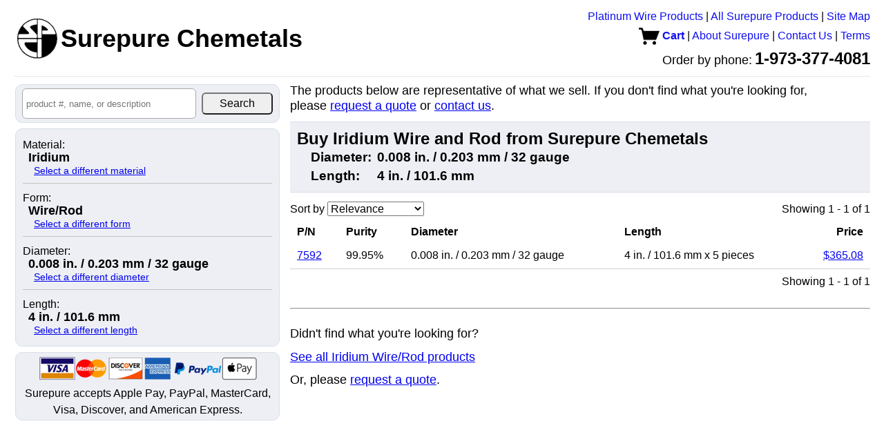

--- FILE ---
content_type: text/html; charset=UTF-8
request_url: https://www.surepure.com/Iridium-Wire-Rod-0.008-in.-0.203-mm-32-gauge-4-in.-101.6-mm/a/16,1,124,752
body_size: 2999
content:
<!DOCTYPE HTML PUBLIC "-//W3C//DTD HTML 4.01//EN" "http://www.w3.org/TR/html4/strict.dtd">
<html>
<head>
<meta http-equiv="Content-type" content="text/html;charset=UTF-8" />
<title>Buy Iridium Wire and Rod, Diameter: 0.008 in. / 0.203 mm / 32 gauge, Length: 4 in. / 101.6 mm | Surepure Chemetals</title>
<meta name="description" content="Buy iridium wire and rod from Surepure Chemetals. Diameter: 0.008 in. / 0.203 mm / 32 gauge, Length: 4 in. / 101.6 mm. Order online via credit card or PayPal.  Or order by PO.  Many items in stock.  Quick shipping.  Great service.">
<link rel="canonical" href="https://www.surepure.com/Iridium-Wire-Rod-0.008-in.-0.203-mm-32-gauge-4-in.-101.6-mm/a/16,1,124,752" />
<script type="text/javascript" src="/products.js?v=20240826"></script>
<link type="text/css" rel="stylesheet" href="/lib/reset.css?v=20240826" />
<link type="text/css" rel="stylesheet" href="/lib/header.css?v=20240826" />
<link type="text/css" rel="stylesheet" href="/lib/common.css?v=20240826" />
<link type="text/css" rel="stylesheet" href="/lib/structure.css?v=20240826" />
<link type="text/css" rel="stylesheet" href="/lib/product_list.css?v=20240826" />
<link type="text/css" rel="stylesheet" href="/products.css?v=20240826" />
<link rel="shortcut icon" href="/favicon.ico" />
<!--[if lt IE 9]>
  <script src="/lib/html5shiv.min.js"></script> <!-- so figure and figcaption work -->
<![endif]-->
</head>
<body onkeydown="hideZoomOverlay();">
<div id="large_image_container" onclick="hideZoomOverlay();">
    <span class="large_image_helper"></span> <!-- see http://stackoverflow.com/questions/7273338/how-to-vertically-align-an-image-inside-div -->
    <img id="large_image" src="" onmouseout="hideZoomOverlay();" onclick="hideZoomOverlay();">
    <span class="large_image_helper"></span> <!-- use a second helper to center image -->
</div>

<script>
(function(i,s,o,g,r,a,m){i['GoogleAnalyticsObject']=r;i[r]=i[r]||function(){
  (i[r].q=i[r].q||[]).push(arguments)},i[r].l=1*new Date();a=s.createElement(o),
  m=s.getElementsByTagName(o)[0];a.async=1;a.src=g;m.parentNode.insertBefore(a,m)
})(window,document,'script','//www.google-analytics.com/analytics.js','ga');

ga('create', 'UA-45778621-1', 'surepure.com');
ga('send', 'pageview');

</script>
  <div id="header">
    <table id="header_table">
    <tr>
      <td id="company_branding">
        <a href="https://www.surepure.com"><img id="company_logo" src="/surepure_logo.gif" height="60" width="60" border="0" /><span id="company_name">Surepure Chemetals</span></a>
              </td>
      <td id="nav_bar">
        <a href="http://BuyPlatinumWire.com">Platinum Wire Products</a>
      | <a href="https://www.surepure.com/products.php">All Surepure Products</a>
      | <a href="https://www.surepure.com/sitemap.html">Site Map</a>
      <br />
       <a class="cart" href="https://www.surepure.com/cart.php"><img src="/cart.gif?v=20240826" style="vertical-align: middle;" /> Cart</a>
      | <a href="https:///www.surepure.com/about.php">About Surepure</a>
      | <a href="https://www.surepure.com/contact.php">Contact Us</a>
      | <a href="https://www.surepure.com/terms.php">Terms</a>
      <br />
        <span id="company_phone_label">Order by phone:</span> <span id="company_phone_number">1-973-377-4081</span>
      </td>
      <td id="contact_info">
        https://www.surepure.com<br />
        1-973-377-4081<br />
        sales@surepure.com      </td>
    </tr>
  </table>
    <hr />
</div>
    <div id="content">
  <table>
    <tr>
      <td id="sidebar">
        <div id="sidebar_content"> <!-- extra wrapper to limit content width during rendering -->
    <div id="search_container" style="text-align: center;" title="Search product number, name, or description">
  <form id="search" method="get" action="/products.php" style="white-space: nowrap;">
  <table><tr>
    <td id="search_query"><input type="text" id="search" name="q" placeholder="product #, name, or description" value="" /></td>
    <td id="search_button"><input type="submit" value="Search" /></td>
  </table>
    </form>
  </div>
    <div id="product_filter">
      <div class="selected_attribute_container">
    <span style="display:block;"><label>Material:</label> <span class="selected_attribute">Iridium</span></span>
    <a href="/products.php">Select a different material</a>
  </div>
    <div class="selected_attribute_container">
    <span style="display:block;"><label>Form:</label> <span class="selected_attribute">Wire/Rod</span></span>
    <a href="/Iridium/a/16">Select a different form</a>
  </div>
    <div class="selected_attribute_container">
    <span style="display:block;"><label>Diameter:</label> <span class="selected_attribute">0.008 in. / 0.203 mm / 32 gauge</span></span>
    <a href="/Iridium-Wire-Rod/a/16,1">Select a different diameter</a>
  </div>
    <div class="selected_attribute_container">
    <span style="display:block;"><label>Length:</label> <span class="selected_attribute">4 in. / 101.6 mm</span></span>
    <a href="/Iridium-Wire-Rod-0.008-in.-0.203-mm-32-gauge/a/16,1,124">Select a different length</a>
  </div>
    </div> <!-- end of product_filter -->
    <div id="accepted_payments">
<img src="/images/accepted_payments.png" style="margin: 4px;" alt="" />
<!-- <img src="https://www.paypalobjects.com/webstatic/en_US/i/buttons/cc-badges-ppmcvdam.png" alt="" /> -->
<!-- 
  <img width="48" height="32" src="/images/mastercard_small.png" /> 
  <img width="48" height="32" src="/images/visa_small.png" /> 
  <img width="48" height="32" src="/images/amex_small.png" /> 
  <img width="48" height="32" src="/images/discover_small.png" />
  <img height="32" src="https://www.paypalobjects.com/webstatic/en_US/i/buttons/pp-acceptance-medium.png" /><br />
 -->
  <div style="line-height: 1.5; font-size: 1em;">Surepure accepts <span style="white-space: nowrap;">Apple Pay</span>, PayPal, MasterCard, Visa, Discover, and <span style="white-space: nowrap;">American Express</span>.</div>
  </div>
          </div> <!-- end of sidebar_content -->
      </td> <!-- end of sidebar -->
      <td id="main">
    
  <div>
<p>The products below are representative of what we sell.  
If you don't find what you're looking for, please <a href="/quote.php">request a quote</a>
or <a href="/contact.php">contact us</a>.</p>
  </div>
      <div id="nav_pane" style="line-height: 170%;">
                  <h2 class="results_matching_container">Buy Iridium Wire and Rod from Surepure Chemetals                      <table class="subattributes">
                            <tr>
                  <td class="key">Diameter:</td>
                  <td class="value">0.008 in. / 0.203 mm / 32 gauge</td>
                </tr>
                                <tr>
                  <td class="key">Length:</td>
                  <td class="value">4 in. / 101.6 mm</td>
                </tr>
                            </table>
                      </h2>
                  <div style="float: left;">Sort by
          <select id="pl_order_by" onchange="redirect('/Iridium-Wire-Rod-0.008-in.-0.203-mm-32-gauge-4-in.-101.6-mm/a/16,1,124,752?s=', '/Iridium-Wire-Rod-0.008-in.-0.203-mm-32-gauge-4-in.-101.6-mm/a/16,1,124,752', this, 'ra');">
            <option value="ra" selected="selected">Relevance</option>
            <option value="pd">Price high to low</option>
            <option value="pa">Price low to high</option>
<!--             <option value="na">Product name</option> -->
          </select>
        </div>
        <div style="float: right;">
          <div class="page_nav">
  Showing 1 - 1 of 1  </div>
          </div>
        <div style="clear: both;"></div>
     </div>

  <table class="product_table">
      <tr>
      <th class="product_number">P/N</th>
      <th class="purity">Purity</th>
      <th class="diameter">Diameter</th>
      <th class="length">Length</th>
      <th class="price">Price</th>
    </tr>
        <tr>
      <td class="product_number"><a href="/Iridium-Wire-0.008-inch-diameter-x-4-inch-long-pieces-x-5-pieces/p/7592">7592</a></td>
      <td class="purity"><span style="white-space: nowrap;">99.95%</span></td>
      <td class="diameter"><span style="white-space: nowrap;">0.008 in.</span> / <span style="white-space: nowrap;">0.203 mm</span> / <span style="white-space: nowrap;">32 gauge</span></td>
      <td class="length"><span style="white-space: nowrap;">4 in.</span> / <span style="white-space: nowrap;">101.6 mm</span> x 5 pieces</td>
      <td class="price"><a href="/Iridium-Wire-0.008-inch-diameter-x-4-inch-long-pieces-x-5-pieces/p/7592">$365.08</a>
          </td>
    </tr>
      </table>
  <div style="float: right; margin-top: 10px;">
  <div class="page_nav">
  Showing 1 - 1 of 1  </div>
    </div>
    <br />
  <br />
  <br />
  <div>
    <hr />
    <br />
    <p>Didn't find what you're looking for?</p>
    <p><a href="/Iridium-Wire-Rod/a/16,1">See all Iridium Wire/Rod products</a></p>
      <p>Or, please
          <a href="/quote.php?a=16,1,124,752">request a quote</a>.</p>
        <br />
    <br />
  </div>
        </td> <!-- end of main -->
    </tr>
  </table>
  </div>
  </body>
</html>
